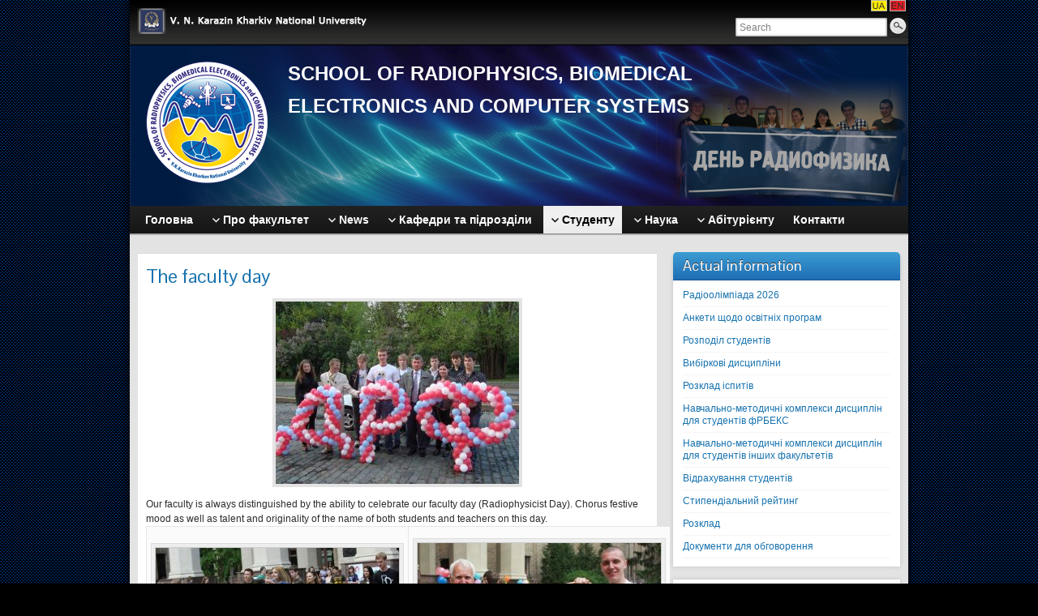

--- FILE ---
content_type: text/html; charset=UTF-8
request_url: https://rbecs.karazin.ua/?page_id=622&lang=en
body_size: 8740
content:
<!DOCTYPE html PUBLIC "-//W3C//DTD XHTML 1.0 Strict//EN" "http://www.w3.org/TR/xhtml1/DTD/xhtml1-strict.dtd">
<html xmlns="http://www.w3.org/1999/xhtml" lang="en-US">

<head profile="http://gmpg.org/xfn/11">
    <link rel="icon" href="https://rbecs.karazin.ua/favicon.ico" type="image/x-icon" />
    <link rel="shortcut icon" href="https://rbecs.karazin.ua/favicon.ico" type="image/x-icon" />
    <meta http-equiv="Content-Type" content="text/html; charset=UTF-8" />
    <meta http-equiv="X-UA-Compatible" content="IE=Edge" />
    <title>The faculty day &#187; Факультет радиофизики, биомедицинской электроники и компьютерных систем</title>
    <link rel="pingback" href="https://rbecs.karazin.ua/xmlrpc.php" /> 
    <link rel='dns-prefetch' href='//s.w.org' />
<link rel="alternate" type="application/rss+xml" title="Факультет радиофизики, биомедицинской электроники и компьютерных систем &raquo; Feed" href="https://rbecs.karazin.ua/?feed=rss2" />
<link rel="alternate" type="application/rss+xml" title="Факультет радиофизики, биомедицинской электроники и компьютерных систем &raquo; Comments Feed" href="https://rbecs.karazin.ua/?feed=comments-rss2" />
<link rel="alternate" type="application/rss+xml" title="Факультет радиофизики, биомедицинской электроники и компьютерных систем &raquo; The faculty day Comments Feed" href="https://rbecs.karazin.ua/?feed=rss2&#038;page_id=622" />
	<script type="text/javascript">
	WebFontConfig = {
		google: { families: ['Pontano+Sans::latin'] }
	};
	(function() {
		var wf = document.createElement('script');
		wf.src = ('https:' == document.location.protocol ? 'https' : 'http') + '://ajax.googleapis.com/ajax/libs/webfont/1/webfont.js';
		wf.type = 'text/javascript';
		wf.async = 'true';
		var s = document.getElementsByTagName('script')[0];
		s.parentNode.insertBefore(wf, s);
	})(); 
    </script>
    		<script type="text/javascript">
			window._wpemojiSettings = {"baseUrl":"https:\/\/s.w.org\/images\/core\/emoji\/2.3\/72x72\/","ext":".png","svgUrl":"https:\/\/s.w.org\/images\/core\/emoji\/2.3\/svg\/","svgExt":".svg","source":{"concatemoji":"https:\/\/rbecs.karazin.ua\/wp-includes\/js\/wp-emoji-release.min.js?ver=4.8"}};
			!function(a,b,c){function d(a){var b,c,d,e,f=String.fromCharCode;if(!k||!k.fillText)return!1;switch(k.clearRect(0,0,j.width,j.height),k.textBaseline="top",k.font="600 32px Arial",a){case"flag":return k.fillText(f(55356,56826,55356,56819),0,0),b=j.toDataURL(),k.clearRect(0,0,j.width,j.height),k.fillText(f(55356,56826,8203,55356,56819),0,0),c=j.toDataURL(),b===c&&(k.clearRect(0,0,j.width,j.height),k.fillText(f(55356,57332,56128,56423,56128,56418,56128,56421,56128,56430,56128,56423,56128,56447),0,0),b=j.toDataURL(),k.clearRect(0,0,j.width,j.height),k.fillText(f(55356,57332,8203,56128,56423,8203,56128,56418,8203,56128,56421,8203,56128,56430,8203,56128,56423,8203,56128,56447),0,0),c=j.toDataURL(),b!==c);case"emoji4":return k.fillText(f(55358,56794,8205,9794,65039),0,0),d=j.toDataURL(),k.clearRect(0,0,j.width,j.height),k.fillText(f(55358,56794,8203,9794,65039),0,0),e=j.toDataURL(),d!==e}return!1}function e(a){var c=b.createElement("script");c.src=a,c.defer=c.type="text/javascript",b.getElementsByTagName("head")[0].appendChild(c)}var f,g,h,i,j=b.createElement("canvas"),k=j.getContext&&j.getContext("2d");for(i=Array("flag","emoji4"),c.supports={everything:!0,everythingExceptFlag:!0},h=0;h<i.length;h++)c.supports[i[h]]=d(i[h]),c.supports.everything=c.supports.everything&&c.supports[i[h]],"flag"!==i[h]&&(c.supports.everythingExceptFlag=c.supports.everythingExceptFlag&&c.supports[i[h]]);c.supports.everythingExceptFlag=c.supports.everythingExceptFlag&&!c.supports.flag,c.DOMReady=!1,c.readyCallback=function(){c.DOMReady=!0},c.supports.everything||(g=function(){c.readyCallback()},b.addEventListener?(b.addEventListener("DOMContentLoaded",g,!1),a.addEventListener("load",g,!1)):(a.attachEvent("onload",g),b.attachEvent("onreadystatechange",function(){"complete"===b.readyState&&c.readyCallback()})),f=c.source||{},f.concatemoji?e(f.concatemoji):f.wpemoji&&f.twemoji&&(e(f.twemoji),e(f.wpemoji)))}(window,document,window._wpemojiSettings);
		</script>
		<style type="text/css">
img.wp-smiley,
img.emoji {
	display: inline !important;
	border: none !important;
	box-shadow: none !important;
	height: 1em !important;
	width: 1em !important;
	margin: 0 .07em !important;
	vertical-align: -0.1em !important;
	background: none !important;
	padding: 0 !important;
}
</style>
<link rel='stylesheet' id='wp-polls-css'  href='https://rbecs.karazin.ua/wp-content/plugins/wp-polls/polls-css.css?ver=2.73.8' type='text/css' media='all' />
<style id='wp-polls-inline-css' type='text/css'>
.wp-polls .pollbar {
	margin: 1px;
	font-size: 6px;
	line-height: 8px;
	height: 8px;
	background-image: url('https://rbecs.karazin.ua/wp-content/plugins/wp-polls/images/default/pollbg.gif');
	border: 1px solid #c8c8c8;
}

</style>
<link rel='stylesheet' id='graphene-stylesheet-css'  href='https://rbecs.karazin.ua/wp-content/themes/graphene/style.css?ver=4.8' type='text/css' media='screen' />
<link rel='stylesheet' id='tablepress-default-css'  href='https://rbecs.karazin.ua/wp-content/plugins/tablepress/css/default.min.css?ver=1.7' type='text/css' media='all' />
<script type='text/javascript' src='https://rbecs.karazin.ua/wp-includes/js/jquery/jquery.js?ver=1.12.4'></script>
<script type='text/javascript' src='https://rbecs.karazin.ua/wp-includes/js/jquery/jquery-migrate.min.js?ver=1.4.1'></script>
<script type='text/javascript'>
/* <![CDATA[ */
var grapheneJS = {"templateUrl":"https:\/\/rbecs.karazin.ua\/wp-content\/themes\/graphene","isSingular":"1","shouldShowComments":"1","commentsOrder":"newest","sliderDisable":"1","sliderAnimation":"horizontal-slide","sliderTransSpeed":"400","sliderInterval":"7000","sliderDisplay":"thumbnail-excerpt","infScroll":"","infScrollClick":"","infScrollComments":"","totalPosts":"1","postsPerPage":"10","isPageNavi":"","infScrollMsgText":"Fetching window.grapheneInfScrollItemsPerPage more item from window.grapheneInfScrollItemsLeft left ...","infScrollMsgTextPlural":"Fetching window.grapheneInfScrollItemsPerPage more items from window.grapheneInfScrollItemsLeft left ...","infScrollFinishedText":"No more items to fetch","commentsPerPage":"50","totalComments":"0","infScrollCommentsMsg":"Fetching window.grapheneInfScrollCommentsPerPage more top level comment from window.grapheneInfScrollCommentsLeft left ...","infScrollCommentsMsgPlural":"Fetching window.grapheneInfScrollCommentsPerPage more top level comments from window.grapheneInfScrollCommentsLeft left ...","infScrollCommentsFinishedMsg":"No more comments to fetch"};
/* ]]> */
</script>
<script type='text/javascript' src='https://rbecs.karazin.ua/wp-content/themes/graphene/js/graphene.js?ver=4.8'></script>
<link rel='https://api.w.org/' href='https://rbecs.karazin.ua/?rest_route=/' />
<link rel="EditURI" type="application/rsd+xml" title="RSD" href="https://rbecs.karazin.ua/xmlrpc.php?rsd" />
<link rel="wlwmanifest" type="application/wlwmanifest+xml" href="https://rbecs.karazin.ua/wp-includes/wlwmanifest.xml" /> 
<meta name="generator" content="WordPress 4.8" />
<link rel="canonical" href="https://rbecs.karazin.ua/?page_id=622" />
<link rel='shortlink' href='https://rbecs.karazin.ua/?p=622' />
<link rel="alternate" type="application/json+oembed" href="https://rbecs.karazin.ua/?rest_route=%2Foembed%2F1.0%2Fembed&#038;url=https%3A%2F%2Frbecs.karazin.ua%2F%3Fpage_id%3D622" />
<link rel="alternate" type="text/xml+oembed" href="https://rbecs.karazin.ua/?rest_route=%2Foembed%2F1.0%2Fembed&#038;url=https%3A%2F%2Frbecs.karazin.ua%2F%3Fpage_id%3D622&#038;format=xml" />

<meta http-equiv="Content-Language" content="en-US" />
<style type="text/css" media="screen">
.qtrans_flag span { display:none }
.qtrans_flag { height:12px; width:18px; display:block }
.qtrans_flag_and_text { padding-left:20px }
.qtrans_flag_ua { background:url(https://rbecs.karazin.ua/wp-content/plugins/qtranslate/flags/ua11.png) no-repeat }
.qtrans_flag_en { background:url(https://rbecs.karazin.ua/wp-content/plugins/qtranslate/flags/en1.png) no-repeat }
</style>
<link hreflang="ua" href="http://rbecs.karazin.ua/?page_id=622&amp;lang=ua" rel="alternate" />
<style type="text/css">
#header-menu ul li:hover,#header-menu ul li.current-menu-item,#header-menu ul li.current-menu-ancestor,.primary-menu-preview.dropdown ul li.current-menu-item,.primary-menu-preview.dropdown ul li.current-menu-ancestor{ background: #1f6eb6; background: -moz-linear-gradient(#3c9cd2, #1f6eb6); background: -webkit-linear-gradient(#3c9cd2, #1f6eb6); background: -o-linear-gradient(#3c9cd2, #1f6eb6); -ms-filter: "progid:DXImageTransform.Microsoft.gradient(startColorStr='#3c9cd2', EndColorStr='#1f6eb6')"; background: linear-gradient(#3c9cd2, #1f6eb6); }#header-menu ul li:hover > a,#header-menu ul li.current-menu-item > a,#header-menu ul li.current-menu-ancestor > a,.primary-menu-preview.dropdown ul li.current-menu-item > a,.primary-menu-preview.dropdown ul li.current-menu-ancestor > a{color: #000000}#secondary-menu ul li:hover,#secondary-menu .sub-menu li.current-menu-item,#secondary-menu ul li.current-menu-ancestor,.secondary-menu-preview .sub-menu li.current-menu-item,.secondary-menu-preview .sub-menu li.current-menu-ancestor{ background: #1f6eb6; background: -moz-linear-gradient(#3c9cd2, #1f6eb6); background: -webkit-linear-gradient(#3c9cd2, #1f6eb6); background: -o-linear-gradient(#3c9cd2, #1f6eb6); -ms-filter: "progid:DXImageTransform.Microsoft.gradient(startColorStr='#3c9cd2', EndColorStr='#1f6eb6')"; background: linear-gradient(#3c9cd2, #1f6eb6); }.header_title, .header_title a, .header_title a:visited, .header_title a:hover, .header_desc {color:#blank}#nav li ul{width:200px} #nav li ul ul{margin-left:200px}#header-menu ul li a, #secondary-menu ul li a{width:180px}
</style>
		<link rel="icon" href="https://rbecs.karazin.ua/favicon.ico" type="image/x-icon" />
		<!--[if lte IE 7]>
      <style type="text/css" media="screen">
      	#footer, div.sidebar-wrap, .block-button, .featured_slider, #slider_root, #nav li ul, .pie{behavior: url(https://rbecs.karazin.ua/wp-content/themes/graphene/js/PIE.php);}
        .featured_slider{margin-top:0 !important;}
        #header-menu-wrap {z-index:5}
      </style>
    <![endif]-->
    <style type="text/css" id="custom-background-css">
body.custom-background { background-image: url("https://rbecs.univer.kharkov.ua/wp-content/uploads/2015/03/pattern-3.jpg"); background-position: left top; background-size: auto; background-repeat: repeat; background-attachment: scroll; }
</style>
    <!-- BEGIN Google Analytics script -->
    	    <!-- END Google Analytics script -->
    

<style type="text/css">
 #header {
    background: url(https://rbecs.karazin.ua/wp-content/themes/graphene/images/headers/622.jpg) ;
   }
</style>
</head>
<body class="page-template-default page page-id-622 custom-background two_col_left two-columns">



<div id="container" class="container_16">
   		            <div id="top-bar">
			<div class="univer-links">
				<a href="http://www.univer.kharkov.ua/en"><img src="https://rbecs.karazin.ua/wp-content/themes/graphene/images/univer_link_en.png"/></a>
			</div>			
                            <div id="top_search" class="grid_4">
                    <form id="searchform" class="searchform" method="get" action="https://rbecs.karazin.ua/">
    <p class="clearfix default_searchform">
        <input type="text" name="s" 
        	onblur="if (this.value == '') {this.value = 'Search ';}" 
            onfocus="if (this.value == 'Search ') {this.value = '';}" 
            value="Search " />
        <button type="submit"><span>Search</span></button>
    </p>
    </form>                                    </div>
                        
            									<ul class="qtrans_language_chooser" id="qtranslate-chooser"><li class="lang-ua"><a href="http://rbecs.karazin.ua/?page_id=622&amp;lang=ua" hreflang="ua" title="Українська" class="qtrans_flag qtrans_flag_ua"><span style="display:none">Українська</span></a></li><li class="lang-en active"><a href="http://rbecs.karazin.ua/?page_id=622&amp;lang=en" hreflang="en" title="English" class="qtrans_flag qtrans_flag_en"><span style="display:none">English</span></a></li></ul><div class="qtrans_widget_end"></div>        </div>
    
    		<div id = "header">

			<div class="logo">
				<h1 class="logo_en">
					<a href="https://rbecs.karazin.ua/?lang=en"> </a>
				</h1>
			</div>
			<div class="title-name">
				<h1>School of radiophysics, biomedical electronics and computer systems</h1>
			</div>
			
						
						
					</div>
		
    <div id="nav">
                <div id="header-menu-wrap" class="clearfix">
			<ul id="header-menu" class="menu clearfix"><li id="menu-item-155" class="menu-item menu-item-type-post_type menu-item-object-page menu-item-home"><a href="https://rbecs.karazin.ua/"><strong>Головна</strong></a></li>
<li id="menu-item-350" class="menu-item menu-item-type-post_type menu-item-object-page menu-item-has-children menu-item-ancestor"><a href="https://rbecs.karazin.ua/?page_id=348"><strong>Про факультет</strong></a>
<ul  class="sub-menu">
	<li id="menu-item-245" class="menu-item menu-item-type-post_type menu-item-object-page"><a href="https://rbecs.karazin.ua/?page_id=243">Iсторiя</a></li>
	<li id="menu-item-307" class="menu-item menu-item-type-post_type menu-item-object-page"><a href="https://rbecs.karazin.ua/?page_id=305">Відомі випускники</a></li>
	<li id="menu-item-3068" class="menu-item menu-item-type-post_type menu-item-object-page"><a href="https://rbecs.karazin.ua/?page_id=2124">Рейтинг науково-педагогічних працівників ФРБЕКС</a></li>
	<li id="menu-item-1829" class="menu-item menu-item-type-post_type menu-item-object-page"><a href="https://rbecs.karazin.ua/?page_id=1819">Списки випускників</a></li>
	<li id="menu-item-241" class="menu-item menu-item-type-post_type menu-item-object-page"><a href="https://rbecs.karazin.ua/?page_id=236">Вчена рада</a></li>
	<li id="menu-item-315" class="menu-item menu-item-type-post_type menu-item-object-page"><a href="https://rbecs.karazin.ua/?page_id=313">Керівництво</a></li>
	<li id="menu-item-565" class="menu-item menu-item-type-post_type menu-item-object-page"><a href="https://rbecs.karazin.ua/?page_id=563">Міжнародні зв’язки</a></li>
	<li id="menu-item-385" class="menu-item menu-item-type-post_type menu-item-object-page"><a href="https://rbecs.karazin.ua/?page_id=382">Шаблони документів</a></li>
	<li id="menu-item-3761" class="menu-item menu-item-type-post_type menu-item-object-page"><a href="https://rbecs.karazin.ua/?page_id=3742">Логотип факультету</a></li>
	<li id="menu-item-6166" class="menu-item menu-item-type-post_type menu-item-object-page"><a href="https://rbecs.karazin.ua/?page_id=6164">Підвищення кваліфікації</a></li>
</ul>
</li>
<li id="menu-item-741" class="menu-item menu-item-type-taxonomy menu-item-object-category menu-item-has-children menu-item-ancestor"><a href="https://rbecs.karazin.ua/?cat=86"><strong>News</strong></a>
<ul  class="sub-menu">
	<li id="menu-item-742" class="menu-item menu-item-type-taxonomy menu-item-object-category"><a href="https://rbecs.karazin.ua/?cat=54">Science events</a></li>
	<li id="menu-item-743" class="menu-item menu-item-type-taxonomy menu-item-object-category"><a href="https://rbecs.karazin.ua/?cat=52">Advertisements</a></li>
	<li id="menu-item-744" class="menu-item menu-item-type-taxonomy menu-item-object-category"><a href="https://rbecs.karazin.ua/?cat=85">Student events</a></li>
</ul>
</li>
<li id="menu-item-712" class="menu-item menu-item-type-post_type menu-item-object-page menu-item-has-children menu-item-ancestor"><a href="https://rbecs.karazin.ua/?page_id=710"><strong>Кафедри та підрозділи</strong></a>
<ul  class="sub-menu">
	<li id="menu-item-360" class="menu-item menu-item-type-post_type menu-item-object-page"><a href="https://rbecs.karazin.ua/?page_id=351">Кафедра теоретичної радіофізики</a></li>
	<li id="menu-item-415" class="menu-item menu-item-type-post_type menu-item-object-page"><a href="https://rbecs.karazin.ua/?page_id=408">Кафедра квантової радіофізики</a></li>
	<li id="menu-item-424" class="menu-item menu-item-type-post_type menu-item-object-page"><a href="https://rbecs.karazin.ua/?page_id=418">Кафедра фізичної  і біомедичної електроніки та комплексних інформаційних технологій</a></li>
	<li id="menu-item-430" class="menu-item menu-item-type-post_type menu-item-object-page"><a href="https://rbecs.karazin.ua/?page_id=425">Кафедра фізики НВЧ</a></li>
	<li id="menu-item-442" class="menu-item menu-item-type-post_type menu-item-object-page"><a href="https://rbecs.karazin.ua/?page_id=434">Кафедра космічної радіофізики</a></li>
	<li id="menu-item-451" class="menu-item menu-item-type-post_type menu-item-object-page"><a href="https://rbecs.karazin.ua/?page_id=443">Кафедра прикладної електродинаміки</a></li>
	<li id="menu-item-461" class="menu-item menu-item-type-post_type menu-item-object-page"><a href="https://rbecs.karazin.ua/?page_id=453">Кафедра молекулярної та медичної біофізики</a></li>
	<li id="menu-item-708" class="menu-item menu-item-type-post_type menu-item-object-page"><a href="https://rbecs.karazin.ua/?page_id=706">Лабораторія квантової біології та квантової медицини</a></li>
	<li id="menu-item-709" class="menu-item menu-item-type-post_type menu-item-object-page"><a href="https://rbecs.karazin.ua/?page_id=704">Лабораторія радіо- та оптичної голографії</a></li>
	<li id="menu-item-1645" class="menu-item menu-item-type-post_type menu-item-object-page"><a href="https://rbecs.karazin.ua/?page_id=1634">Радіофізична обсерваторія</a></li>
</ul>
</li>
<li id="menu-item-715" class="menu-item menu-item-type-post_type menu-item-object-page current-menu-ancestor current_page_ancestor menu-item-has-children menu-item-ancestor"><a href="https://rbecs.karazin.ua/?page_id=713"><strong>Студенту</strong></a>
<ul  class="sub-menu">
	<li id="menu-item-3092" class="menu-item menu-item-type-post_type menu-item-object-page"><a href="https://rbecs.karazin.ua/?page_id=382">Шаблони документів</a></li>
	<li id="menu-item-3104" class="menu-item menu-item-type-post_type menu-item-object-page"><a href="https://rbecs.karazin.ua/?page_id=3097">Критерії оцінювання екзаменів та заліків у сесійний період</a></li>
	<li id="menu-item-3067" class="menu-item menu-item-type-post_type menu-item-object-page"><a href="https://rbecs.karazin.ua/?page_id=2259">Список кураторів</a></li>
	<li id="menu-item-3944" class="menu-item menu-item-type-post_type menu-item-object-page"><a href="https://rbecs.karazin.ua/?page_id=466">Навчальні документи</a></li>
	<li id="menu-item-561" class="menu-item menu-item-type-post_type menu-item-object-page"><a href="https://rbecs.karazin.ua/?page_id=558">Кращі студенти</a></li>
	<li id="menu-item-720" class="menu-item menu-item-type-post_type menu-item-object-page"><a href="https://rbecs.karazin.ua/?page_id=717">Працевлаштування</a></li>
	<li id="menu-item-3060" class="menu-item menu-item-type-post_type menu-item-object-page"><a href="https://rbecs.karazin.ua/?page_id=3026">Радіофізичні спеціалізації</a></li>
	<li id="menu-item-5782" class="menu-item menu-item-type-custom menu-item-object-custom"><a href="https://online.karazin.ua:1443/">Електронний розклад</a></li>
	<li id="menu-item-6679" class="menu-item menu-item-type-post_type menu-item-object-page"><a href="https://rbecs.karazin.ua/?page_id=6674">Програми мобільності</a></li>
	<li id="menu-item-647" class="menu-item menu-item-type-post_type menu-item-object-page current-menu-ancestor current-menu-parent current_page_parent current_page_ancestor menu-item-has-children menu-item-ancestor"><a href="https://rbecs.karazin.ua/?page_id=643">Студентське життя</a>
	<ul  class="sub-menu">
		<li id="menu-item-745" class="menu-item menu-item-type-taxonomy menu-item-object-category"><a href="https://rbecs.karazin.ua/?cat=85">Student events</a></li>
		<li id="menu-item-590" class="menu-item menu-item-type-post_type menu-item-object-page"><a href="https://rbecs.karazin.ua/?page_id=579">Міс факультету</a></li>
		<li id="menu-item-577" class="menu-item menu-item-type-post_type menu-item-object-page"><a href="https://rbecs.karazin.ua/?page_id=569">Випускний</a></li>
		<li id="menu-item-601" class="menu-item menu-item-type-post_type menu-item-object-page"><a href="https://rbecs.karazin.ua/?page_id=597">Альма-матер</a></li>
		<li id="menu-item-620" class="menu-item menu-item-type-post_type menu-item-object-page"><a href="https://rbecs.karazin.ua/?page_id=602">Спортивні досягнення</a></li>
		<li id="menu-item-624" class="menu-item menu-item-type-post_type menu-item-object-page current-menu-item page_item page-item-622 current_page_item"><a href="https://rbecs.karazin.ua/?page_id=622">День факультету</a></li>
	</ul>
</li>
	<li id="menu-item-666" class="menu-item menu-item-type-post_type menu-item-object-page menu-item-has-children menu-item-ancestor"><a href="https://rbecs.karazin.ua/?page_id=664">Студентські організації</a>
	<ul  class="sub-menu">
		<li id="menu-item-672" class="menu-item menu-item-type-post_type menu-item-object-page"><a href="https://rbecs.karazin.ua/?page_id=667">Студентське наукове товариство</a></li>
		<li id="menu-item-1371" class="menu-item menu-item-type-post_type menu-item-object-page"><a href="https://rbecs.karazin.ua/?page_id=1360">Студрада факультету</a></li>
		<li id="menu-item-1564" class="menu-item menu-item-type-post_type menu-item-object-page"><a href="https://rbecs.karazin.ua/?page_id=1551">Профбюро факультету</a></li>
		<li id="menu-item-678" class="menu-item menu-item-type-post_type menu-item-object-page"><a href="https://rbecs.karazin.ua/?page_id=674">Студентська рада гуртожитку</a></li>
	</ul>
</li>
</ul>
</li>
<li id="menu-item-693" class="menu-item menu-item-type-post_type menu-item-object-page menu-item-has-children menu-item-ancestor"><a href="https://rbecs.karazin.ua/?page_id=691"><strong>Наука</strong></a>
<ul  class="sub-menu">
	<li id="menu-item-129" class="menu-item menu-item-type-taxonomy menu-item-object-category"><a href="https://rbecs.karazin.ua/?cat=54">Science events</a></li>
	<li id="menu-item-1663" class="menu-item menu-item-type-post_type menu-item-object-page"><a href="https://rbecs.karazin.ua/?page_id=1407">Наші розробки</a></li>
	<li id="menu-item-694" class="menu-item menu-item-type-post_type menu-item-object-page"><a href="https://rbecs.karazin.ua/?page_id=246">Історія науки на факультеті</a></li>
	<li id="menu-item-703" class="menu-item menu-item-type-post_type menu-item-object-page menu-item-has-children menu-item-ancestor"><a href="https://rbecs.karazin.ua/?page_id=695">Спецради з захисту дисертацій</a>
	<ul  class="sub-menu">
		<li id="menu-item-596" class="menu-item menu-item-type-post_type menu-item-object-page menu-item-has-children menu-item-ancestor"><a href="https://rbecs.karazin.ua/?page_id=594">Рада Д 64.051.02</a>
		<ul  class="sub-menu">
			<li id="menu-item-2171" class="menu-item menu-item-type-post_type menu-item-object-page"><a href="https://rbecs.karazin.ua/?page_id=2169">Матеріали дисертацій</a></li>
		</ul>
</li>
		<li id="menu-item-735" class="menu-item menu-item-type-post_type menu-item-object-page menu-item-has-children menu-item-ancestor"><a href="https://rbecs.karazin.ua/?page_id=733">Рада Д 64.051.13</a>
		<ul  class="sub-menu">
			<li id="menu-item-2174" class="menu-item menu-item-type-post_type menu-item-object-page"><a href="https://rbecs.karazin.ua/?page_id=2172">Матеріали дисертацій</a></li>
		</ul>
</li>
	</ul>
</li>
	<li id="menu-item-1188" class="menu-item menu-item-type-post_type menu-item-object-page"><a href="https://rbecs.karazin.ua/?page_id=1177">Аспірантура та докторантура</a></li>
	<li id="menu-item-393" class="menu-item menu-item-type-post_type menu-item-object-page"><a href="https://rbecs.karazin.ua/?page_id=391">Конференції</a></li>
	<li id="menu-item-702" class="menu-item menu-item-type-post_type menu-item-object-page"><a href="https://rbecs.karazin.ua/?page_id=697">Публікації</a></li>
	<li id="menu-item-701" class="menu-item menu-item-type-post_type menu-item-object-page"><a href="https://rbecs.karazin.ua/?page_id=699">Вісники</a></li>
	<li id="menu-item-637" class="menu-item menu-item-type-post_type menu-item-object-page"><a href="https://rbecs.karazin.ua/?page_id=635">Кращі аспіранти та докторанти</a></li>
</ul>
</li>
<li id="menu-item-723" class="menu-item menu-item-type-post_type menu-item-object-page menu-item-has-children menu-item-ancestor"><a href="https://rbecs.karazin.ua/?page_id=721"><strong>Абітурієнту</strong></a>
<ul  class="sub-menu">
	<li id="menu-item-6526" class="menu-item menu-item-type-post_type menu-item-object-page"><a href="https://rbecs.karazin.ua/?page_id=6461">Радіоолімпіада 2024</a></li>
	<li id="menu-item-5733" class="menu-item menu-item-type-post_type menu-item-object-page"><a href="https://rbecs.karazin.ua/?page_id=5722">Підготовчі курси</a></li>
	<li id="menu-item-4336" class="menu-item menu-item-type-post_type menu-item-object-post"><a href="https://rbecs.karazin.ua/?p=4318">Навчальні програми</a></li>
	<li id="menu-item-729" class="menu-item menu-item-type-post_type menu-item-object-page"><a href="https://rbecs.karazin.ua/?page_id=726">Звернення декана</a></li>
	<li id="menu-item-1492" class="menu-item menu-item-type-taxonomy menu-item-object-category"><a href="https://rbecs.karazin.ua/?cat=89">Treatment of students</a></li>
	<li id="menu-item-732" class="menu-item menu-item-type-post_type menu-item-object-page"><a href="https://rbecs.karazin.ua/?page_id=730">Правила вступу</a></li>
	<li id="menu-item-470" class="menu-item menu-item-type-post_type menu-item-object-page"><a href="https://rbecs.karazin.ua/?page_id=466">Робочі програми</a></li>
	<li id="menu-item-719" class="menu-item menu-item-type-post_type menu-item-object-page"><a href="https://rbecs.karazin.ua/?page_id=717">Працевлаштування</a></li>
	<li id="menu-item-3059" class="menu-item menu-item-type-post_type menu-item-object-page"><a href="https://rbecs.karazin.ua/?page_id=3026">Радіофізичні спеціалізації</a></li>
</ul>
</li>
<li id="menu-item-269" class="menu-item menu-item-type-post_type menu-item-object-page"><a href="https://rbecs.karazin.ua/?page_id=267"><strong>Контакти</strong></a></li>
</ul>            
            <div class="clear"></div>
            
			            
                    
        </div>
		
                
        <div class="menu-bottom-shadow">&nbsp;</div>


        
    </div>

    
    <div id="content" class="clearfix hfeed">
                
                
        <div id="content-main" class="clearfix grid_11">
        

	
                
<div id="post-622" class="clearfix post post-622 page type-page status-publish hentry nodate">
	
		
	<div class="entry clearfix">                
		
        		
		        
		        <h1 class="post-title entry-title">
			The faculty day			        </h1>
		
				<div class="post-meta clearfix">
			
						            
            <span class="updated">
            	<span class="value-title" title="2015-03-02T20:42" />
            </span>
														
					</div>
		
				<div class="entry-content clearfix">
							
			                        
                        <p>   <a href="/wp-content/uploads/2015/03/drf1.jpg"><img class=" size-full wp-image-625 aligncenter" src="/wp-content/uploads/2015/03/drf1.jpg" alt="drf1" width="300" height="225" /></a></p>
<p>Our faculty is always distinguished by the ability to celebrate our faculty day (Radiophysicist Day). Chorus festive mood as well as talent and originality of the name of both students and teachers on this day.</p>
<table align="center">
<tbody>
<tr>
<td width="50%">
<p><div id="attachment_626" style="width: 310px" class="wp-caption aligncenter"><a href="/wp-content/uploads/2015/03/drf2.jpg"><img class="wp-image-626 size-full" src="/wp-content/uploads/2015/03/drf2.jpg" alt="drf2" width="300" height="168" /></a><p class="wp-caption-text">Celebration in front of the main entrance to the University</p></div></td>
<td width="50%">
<p><div id="attachment_627" style="width: 310px" class="wp-caption aligncenter"><a href="/wp-content/uploads/2015/03/drf3.jpg"><img class="wp-image-627 size-full" src="/wp-content/uploads/2015/03/drf3.jpg" alt="drf3" width="300" height="181" /></a><p class="wp-caption-text">Traditional shirt for Radiophysicist Day</p></div></td>
</tr>
</tbody>
</table>
<p>In this day there are competitions, students participate in performances and concerts. </p>
<div id="attachment_628" style="width: 360px" class="wp-caption aligncenter"><a href="/wp-content/uploads/2015/03/drf4.jpg"><img class="wp-image-628 size-full" src="/wp-content/uploads/2015/03/drf4.jpg" alt="drf4" width="350" height="207" /></a><p class="wp-caption-text"><br />
Performance in the Assembly Hall</p></div>
<p>And in the evening occurs only around the university torchlight procession night and dedication to students.</p>
<div id="attachment_629" style="width: 360px" class="wp-caption aligncenter"><a href="/wp-content/uploads/2015/03/drf5.jpg"><img class="wp-image-629 size-full" src="/wp-content/uploads/2015/03/drf5.jpg" alt="drf5" width="350" height="272" /></a><p class="wp-caption-text">Night torchlight procession and dedication of students</p></div>
<p><strong> This long year tradition of helping students feel the spirit of the faculty, to become closer to him, to feel themseles a part of faculty.</strong></p>
			
						
						
		</div>
		
				<div class="entry-footer clearfix">
			
									
					</div>
	</div>
</div>













	<div id="comment-form-wrap" class="clearfix">
			<div id="respond" class="comment-respond">
		<h3 id="reply-title" class="comment-reply-title">Leave a Reply <small><a rel="nofollow" id="cancel-comment-reply-link" href="/?page_id=622#respond" style="display:none;">Cancel reply</a></small></h3><p class="must-log-in">You must be <a href="https://rbecs.karazin.ua/wp-login.php?redirect_to=https%3A%2F%2Frbecs.karazin.ua%2F%3Fpage_id%3D622">logged in</a> to post a comment.</p>	</div><!-- #respond -->
		</div>
    

            
  
    </div><!-- #content-main -->
    
    	
    
<div id="sidebar1" class="sidebar grid_5">

	
    <div id="nav_menu-2" class="sidebar-wrap clearfix widget_nav_menu"><h3>Actual information</h3><div class="menu-actual-information-container"><ul id="menu-actual-information" class="menu"><li id="menu-item-7086" class="menu-item menu-item-type-post_type menu-item-object-page menu-item-7086"><a href="https://rbecs.karazin.ua/?page_id=7071">Радіоолімпіада 2026</a></li>
<li id="menu-item-7009" class="menu-item menu-item-type-post_type menu-item-object-page menu-item-7009"><a href="https://rbecs.karazin.ua/?page_id=7005">Анкети щодо освітніх програм</a></li>
<li id="menu-item-6360" class="menu-item menu-item-type-post_type menu-item-object-page menu-item-6360"><a href="https://rbecs.karazin.ua/?page_id=2086">Розподіл студентів</a></li>
<li id="menu-item-6779" class="menu-item menu-item-type-post_type menu-item-object-page menu-item-6779"><a href="https://rbecs.karazin.ua/?page_id=6777">Вибіркові дисципліни</a></li>
<li id="menu-item-5905" class="menu-item menu-item-type-post_type menu-item-object-page menu-item-5905"><a href="https://rbecs.karazin.ua/?page_id=2272">Розклад іспитів</a></li>
<li id="menu-item-6729" class="menu-item menu-item-type-post_type menu-item-object-page menu-item-6729"><a href="https://rbecs.karazin.ua/?page_id=6723">Навчально-методичні комплекси дисциплін для студентів фРБЕКС</a></li>
<li id="menu-item-5979" class="menu-item menu-item-type-post_type menu-item-object-post menu-item-5979"><a href="https://rbecs.karazin.ua/?p=5003">Навчально-методичні комплекси дисциплін для студентів інших факультетів</a></li>
<li id="menu-item-5750" class="menu-item menu-item-type-post_type menu-item-object-page menu-item-5750"><a href="https://rbecs.karazin.ua/?page_id=2089">Відрахування студентів</a></li>
<li id="menu-item-2897" class="menu-item menu-item-type-post_type menu-item-object-post menu-item-2897"><a href="https://rbecs.karazin.ua/?p=2850">Стипендіальний рейтинг</a></li>
<li id="menu-item-7041" class="menu-item menu-item-type-post_type menu-item-object-page menu-item-7041"><a href="https://rbecs.karazin.ua/?page_id=374">Розклад</a></li>
<li id="menu-item-6838" class="menu-item menu-item-type-post_type menu-item-object-page menu-item-6838"><a href="https://rbecs.karazin.ua/?page_id=6834">Документи для обговорення</a></li>
</ul></div></div><div id="text-2" class="sidebar-wrap clearfix widget_text">			<div class="textwidget"><p><a href="/wp-content/uploads/2015/03/presentation_en.pdf"><img width="250" height="85" src="/wp-content/themes/graphene/images/banner_en.png" alt="banner" /></a></a></p>
</div>
		</div><div id="text-3" class="sidebar-wrap clearfix widget_text">			<div class="textwidget"><p><a href="/wp-content/uploads/2015/03/presentationa.pdf"><img src="/wp-content/themes/graphene/images/bannera_en.png" alt="banner" width="250" height="85" align="justify" /></a></p>
</div>
		</div><div id="text-7" class="sidebar-wrap clearfix widget_text">			<div class="textwidget"><p><a href="/wp-content/uploads/2020/06/reclama_aspirant.pdf"><img src="/wp-content/themes/graphene/images/banneras_en.png" alt="banner" width="250" height="85" /></a></p>
</div>
		</div>		<div id="recent-posts-5" class="sidebar-wrap clearfix widget_recent_entries">		<h3>News</h3>		<ul>
					<li>
				<a href="https://rbecs.karazin.ua/?p=7047">In Memory of Oleh Valentynovych Hurin</a>
						</li>
					<li>
				<a href="https://rbecs.karazin.ua/?p=7022">Competition for the Mitacs scholarship to participate in a research project at Carleton University (Canada)</a>
						</li>
					<li>
				<a href="https://rbecs.karazin.ua/?p=6949">SoftServe Academy BackStage</a>
						</li>
					<li>
				<a href="https://rbecs.karazin.ua/?p=6942">Karazin Sports Unlimited — Student Registration</a>
						</li>
					<li>
				<a href="https://rbecs.karazin.ua/?p=6882">Professional seminar &#8211; Zhdanko</a>
						</li>
				</ul>
		</div>		    
        
    
</div><!-- #sidebar1 -->    

</div><!-- #content -->




<div id="footer" class="clearfix">
    
        <div id="copyright">
		        	<p>© 2025 School of radiophysics, biomedical electronics and computer systems.<br />
Communication with the administration of the site -<br />
site-rbecs@karazin.ua</p>
 	            
        
    	    </div>

		
        <div id="developer" class="grid_7">
	    </div>
        
    </div><!-- #footer -->


</div><!-- #container -->




	<!--[if IE 8]>
    <script type="text/javascript">
        (function($) {
            var imgs, i, w;
            var imgs = document.getElementsByTagName( 'img' );
            maxwidth = 0.98 * $( '.entry-content' ).width();
            for( i = 0; i < imgs.length; i++ ) {
                w = imgs[i].getAttribute( 'width' );
                if ( w > maxwidth ) {
                    imgs[i].removeAttribute( 'width' );
                    imgs[i].removeAttribute( 'height' );
                }
            }
        })(jQuery);
    </script>
    <![endif]-->
<script type='text/javascript'>
/* <![CDATA[ */
var pollsL10n = {"ajax_url":"https:\/\/rbecs.karazin.ua\/wp-admin\/admin-ajax.php","text_wait":"Your last request is still being processed. Please wait a while ...","text_valid":"Please choose a valid poll answer.","text_multiple":"Maximum number of choices allowed: ","show_loading":"1","show_fading":"1"};
/* ]]> */
</script>
<script type='text/javascript' src='https://rbecs.karazin.ua/wp-content/plugins/wp-polls/polls-js.js?ver=2.73.8'></script>
<script type='text/javascript' src='https://rbecs.karazin.ua/wp-includes/js/comment-reply.min.js?ver=4.8'></script>
<script type='text/javascript' src='https://rbecs.karazin.ua/wp-includes/js/wp-embed.min.js?ver=4.8'></script>
</body>
</html>